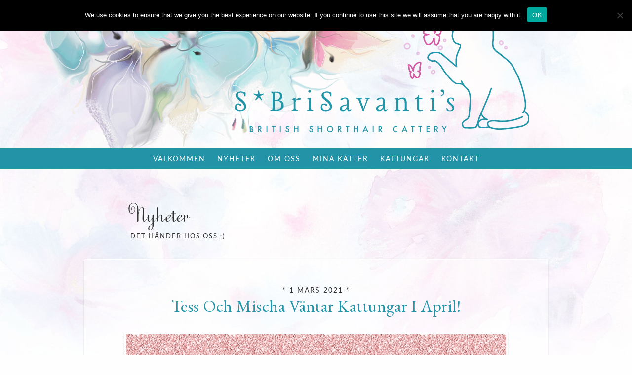

--- FILE ---
content_type: text/html; charset=UTF-8
request_url: https://brisavantis.se/tess-och-mischa-vantar-kattungar-i-april/
body_size: 8623
content:
<!DOCTYPE html>
<html lang="sv-SE" class="no-js">
<head>
	<meta charset="UTF-8">
	<meta name="viewport" content="width=device-width">
	<link rel="profile" href="//gmpg.org/xfn/11">
	<link rel="pingback" href="https://brisavantis.se/xmlrpc.php">
	<!--[if lt IE 9]>
	<script src="https://brisavantis.se/wp-content/themes/brisava2020/js/html5.js"></script>
	<![endif]-->
	<script>(function(html){html.className = html.className.replace(/\bno-js\b/,'js')})(document.documentElement);</script>
<meta name='robots' content='index, follow, max-image-preview:large, max-snippet:-1, max-video-preview:-1' />

	<!-- This site is optimized with the Yoast SEO plugin v24.7 - https://yoast.com/wordpress/plugins/seo/ -->
	<title>Tess och Mischa väntar kattungar i april! - BriSavantis - Colourpoint brittiskt korthår, maskad brittiskt korthår</title>
	<link rel="canonical" href="https://brisavantis.se/tess-och-mischa-vantar-kattungar-i-april/" />
	<meta property="og:locale" content="sv_SE" />
	<meta property="og:type" content="article" />
	<meta property="og:title" content="Tess och Mischa väntar kattungar i april! - BriSavantis - Colourpoint brittiskt korthår, maskad brittiskt korthår" />
	<meta property="og:url" content="https://brisavantis.se/tess-och-mischa-vantar-kattungar-i-april/" />
	<meta property="og:site_name" content="BriSavantis - Colourpoint brittiskt korthår, maskad brittiskt korthår" />
	<meta property="article:published_time" content="2021-03-01T22:14:58+00:00" />
	<meta property="article:modified_time" content="2021-03-01T22:28:53+00:00" />
	<meta property="og:image" content="https://brisavantis.se/wp-content/uploads/2021/03/IMG_0528.jpg" />
	<meta name="author" content="marta" />
	<meta name="twitter:card" content="summary_large_image" />
	<meta name="twitter:label1" content="Skriven av" />
	<meta name="twitter:data1" content="marta" />
	<script type="application/ld+json" class="yoast-schema-graph">{"@context":"https://schema.org","@graph":[{"@type":"Article","@id":"https://brisavantis.se/tess-och-mischa-vantar-kattungar-i-april/#article","isPartOf":{"@id":"https://brisavantis.se/tess-och-mischa-vantar-kattungar-i-april/"},"author":{"name":"marta","@id":"https://brisavantis.se/#/schema/person/39e1e9b0176ea25c4567ec6e4ee49005"},"headline":"Tess och Mischa väntar kattungar i april!","datePublished":"2021-03-01T22:14:58+00:00","dateModified":"2021-03-01T22:28:53+00:00","mainEntityOfPage":{"@id":"https://brisavantis.se/tess-och-mischa-vantar-kattungar-i-april/"},"wordCount":8,"publisher":{"@id":"https://brisavantis.se/#organization"},"image":{"@id":"https://brisavantis.se/tess-och-mischa-vantar-kattungar-i-april/#primaryimage"},"thumbnailUrl":"https://brisavantis.se/wp-content/uploads/2021/03/IMG_0528.jpg","articleSection":["Nyheter"],"inLanguage":"sv-SE"},{"@type":"WebPage","@id":"https://brisavantis.se/tess-och-mischa-vantar-kattungar-i-april/","url":"https://brisavantis.se/tess-och-mischa-vantar-kattungar-i-april/","name":"Tess och Mischa väntar kattungar i april! - BriSavantis - Colourpoint brittiskt korthår, maskad brittiskt korthår","isPartOf":{"@id":"https://brisavantis.se/#website"},"primaryImageOfPage":{"@id":"https://brisavantis.se/tess-och-mischa-vantar-kattungar-i-april/#primaryimage"},"image":{"@id":"https://brisavantis.se/tess-och-mischa-vantar-kattungar-i-april/#primaryimage"},"thumbnailUrl":"https://brisavantis.se/wp-content/uploads/2021/03/IMG_0528.jpg","datePublished":"2021-03-01T22:14:58+00:00","dateModified":"2021-03-01T22:28:53+00:00","breadcrumb":{"@id":"https://brisavantis.se/tess-och-mischa-vantar-kattungar-i-april/#breadcrumb"},"inLanguage":"sv-SE","potentialAction":[{"@type":"ReadAction","target":["https://brisavantis.se/tess-och-mischa-vantar-kattungar-i-april/"]}]},{"@type":"ImageObject","inLanguage":"sv-SE","@id":"https://brisavantis.se/tess-och-mischa-vantar-kattungar-i-april/#primaryimage","url":"https://brisavantis.se/wp-content/uploads/2021/03/IMG_0528.jpg","contentUrl":"https://brisavantis.se/wp-content/uploads/2021/03/IMG_0528.jpg","width":947,"height":1000},{"@type":"BreadcrumbList","@id":"https://brisavantis.se/tess-och-mischa-vantar-kattungar-i-april/#breadcrumb","itemListElement":[{"@type":"ListItem","position":1,"name":"Hem","item":"https://brisavantis.se/"},{"@type":"ListItem","position":2,"name":"Tess och Mischa väntar kattungar i april!"}]},{"@type":"WebSite","@id":"https://brisavantis.se/#website","url":"https://brisavantis.se/","name":"BriSavantis - Colourpoint brittiskt korthår, maskad brittiskt korthår","description":"British Shorthair colourpoint","publisher":{"@id":"https://brisavantis.se/#organization"},"potentialAction":[{"@type":"SearchAction","target":{"@type":"EntryPoint","urlTemplate":"https://brisavantis.se/?s={search_term_string}"},"query-input":{"@type":"PropertyValueSpecification","valueRequired":true,"valueName":"search_term_string"}}],"inLanguage":"sv-SE"},{"@type":"Organization","@id":"https://brisavantis.se/#organization","name":"BriSavantis - Coulorpoint brittiskt korthår, maskad brittiskt korthår","url":"https://brisavantis.se/","logo":{"@type":"ImageObject","inLanguage":"sv-SE","@id":"https://brisavantis.se/#/schema/logo/image/","url":"https://brisavantis.se/wp-content/uploads/2020/07/brisava2020-ico.png","contentUrl":"https://brisavantis.se/wp-content/uploads/2020/07/brisava2020-ico.png","width":512,"height":512,"caption":"BriSavantis - Coulorpoint brittiskt korthår, maskad brittiskt korthår"},"image":{"@id":"https://brisavantis.se/#/schema/logo/image/"}},{"@type":"Person","@id":"https://brisavantis.se/#/schema/person/39e1e9b0176ea25c4567ec6e4ee49005","name":"marta","image":{"@type":"ImageObject","inLanguage":"sv-SE","@id":"https://brisavantis.se/#/schema/person/image/","url":"https://secure.gravatar.com/avatar/6aeaf5048585242dab1286aa35022469?s=96&d=mm&r=g","contentUrl":"https://secure.gravatar.com/avatar/6aeaf5048585242dab1286aa35022469?s=96&d=mm&r=g","caption":"marta"}}]}</script>
	<!-- / Yoast SEO plugin. -->


<link rel='dns-prefetch' href='//fonts.googleapis.com' />
<link rel="alternate" type="application/rss+xml" title="BriSavantis - Colourpoint brittiskt korthår, maskad brittiskt korthår &raquo; Webbflöde" href="https://brisavantis.se/feed/" />
<script type="text/javascript">
/* <![CDATA[ */
window._wpemojiSettings = {"baseUrl":"https:\/\/s.w.org\/images\/core\/emoji\/15.0.3\/72x72\/","ext":".png","svgUrl":"https:\/\/s.w.org\/images\/core\/emoji\/15.0.3\/svg\/","svgExt":".svg","source":{"concatemoji":"https:\/\/brisavantis.se\/wp-includes\/js\/wp-emoji-release.min.js?ver=6.6.4"}};
/*! This file is auto-generated */
!function(i,n){var o,s,e;function c(e){try{var t={supportTests:e,timestamp:(new Date).valueOf()};sessionStorage.setItem(o,JSON.stringify(t))}catch(e){}}function p(e,t,n){e.clearRect(0,0,e.canvas.width,e.canvas.height),e.fillText(t,0,0);var t=new Uint32Array(e.getImageData(0,0,e.canvas.width,e.canvas.height).data),r=(e.clearRect(0,0,e.canvas.width,e.canvas.height),e.fillText(n,0,0),new Uint32Array(e.getImageData(0,0,e.canvas.width,e.canvas.height).data));return t.every(function(e,t){return e===r[t]})}function u(e,t,n){switch(t){case"flag":return n(e,"\ud83c\udff3\ufe0f\u200d\u26a7\ufe0f","\ud83c\udff3\ufe0f\u200b\u26a7\ufe0f")?!1:!n(e,"\ud83c\uddfa\ud83c\uddf3","\ud83c\uddfa\u200b\ud83c\uddf3")&&!n(e,"\ud83c\udff4\udb40\udc67\udb40\udc62\udb40\udc65\udb40\udc6e\udb40\udc67\udb40\udc7f","\ud83c\udff4\u200b\udb40\udc67\u200b\udb40\udc62\u200b\udb40\udc65\u200b\udb40\udc6e\u200b\udb40\udc67\u200b\udb40\udc7f");case"emoji":return!n(e,"\ud83d\udc26\u200d\u2b1b","\ud83d\udc26\u200b\u2b1b")}return!1}function f(e,t,n){var r="undefined"!=typeof WorkerGlobalScope&&self instanceof WorkerGlobalScope?new OffscreenCanvas(300,150):i.createElement("canvas"),a=r.getContext("2d",{willReadFrequently:!0}),o=(a.textBaseline="top",a.font="600 32px Arial",{});return e.forEach(function(e){o[e]=t(a,e,n)}),o}function t(e){var t=i.createElement("script");t.src=e,t.defer=!0,i.head.appendChild(t)}"undefined"!=typeof Promise&&(o="wpEmojiSettingsSupports",s=["flag","emoji"],n.supports={everything:!0,everythingExceptFlag:!0},e=new Promise(function(e){i.addEventListener("DOMContentLoaded",e,{once:!0})}),new Promise(function(t){var n=function(){try{var e=JSON.parse(sessionStorage.getItem(o));if("object"==typeof e&&"number"==typeof e.timestamp&&(new Date).valueOf()<e.timestamp+604800&&"object"==typeof e.supportTests)return e.supportTests}catch(e){}return null}();if(!n){if("undefined"!=typeof Worker&&"undefined"!=typeof OffscreenCanvas&&"undefined"!=typeof URL&&URL.createObjectURL&&"undefined"!=typeof Blob)try{var e="postMessage("+f.toString()+"("+[JSON.stringify(s),u.toString(),p.toString()].join(",")+"));",r=new Blob([e],{type:"text/javascript"}),a=new Worker(URL.createObjectURL(r),{name:"wpTestEmojiSupports"});return void(a.onmessage=function(e){c(n=e.data),a.terminate(),t(n)})}catch(e){}c(n=f(s,u,p))}t(n)}).then(function(e){for(var t in e)n.supports[t]=e[t],n.supports.everything=n.supports.everything&&n.supports[t],"flag"!==t&&(n.supports.everythingExceptFlag=n.supports.everythingExceptFlag&&n.supports[t]);n.supports.everythingExceptFlag=n.supports.everythingExceptFlag&&!n.supports.flag,n.DOMReady=!1,n.readyCallback=function(){n.DOMReady=!0}}).then(function(){return e}).then(function(){var e;n.supports.everything||(n.readyCallback(),(e=n.source||{}).concatemoji?t(e.concatemoji):e.wpemoji&&e.twemoji&&(t(e.twemoji),t(e.wpemoji)))}))}((window,document),window._wpemojiSettings);
/* ]]> */
</script>
<style id='wp-emoji-styles-inline-css' type='text/css'>

	img.wp-smiley, img.emoji {
		display: inline !important;
		border: none !important;
		box-shadow: none !important;
		height: 1em !important;
		width: 1em !important;
		margin: 0 0.07em !important;
		vertical-align: -0.1em !important;
		background: none !important;
		padding: 0 !important;
	}
</style>
<link rel='stylesheet' id='wp-block-library-css' href='https://brisavantis.se/wp-includes/css/dist/block-library/style.min.css?ver=6.6.4' type='text/css' media='all' />
<style id='classic-theme-styles-inline-css' type='text/css'>
/*! This file is auto-generated */
.wp-block-button__link{color:#fff;background-color:#32373c;border-radius:9999px;box-shadow:none;text-decoration:none;padding:calc(.667em + 2px) calc(1.333em + 2px);font-size:1.125em}.wp-block-file__button{background:#32373c;color:#fff;text-decoration:none}
</style>
<style id='global-styles-inline-css' type='text/css'>
:root{--wp--preset--aspect-ratio--square: 1;--wp--preset--aspect-ratio--4-3: 4/3;--wp--preset--aspect-ratio--3-4: 3/4;--wp--preset--aspect-ratio--3-2: 3/2;--wp--preset--aspect-ratio--2-3: 2/3;--wp--preset--aspect-ratio--16-9: 16/9;--wp--preset--aspect-ratio--9-16: 9/16;--wp--preset--color--black: #000000;--wp--preset--color--cyan-bluish-gray: #abb8c3;--wp--preset--color--white: #ffffff;--wp--preset--color--pale-pink: #f78da7;--wp--preset--color--vivid-red: #cf2e2e;--wp--preset--color--luminous-vivid-orange: #ff6900;--wp--preset--color--luminous-vivid-amber: #fcb900;--wp--preset--color--light-green-cyan: #7bdcb5;--wp--preset--color--vivid-green-cyan: #00d084;--wp--preset--color--pale-cyan-blue: #8ed1fc;--wp--preset--color--vivid-cyan-blue: #0693e3;--wp--preset--color--vivid-purple: #9b51e0;--wp--preset--gradient--vivid-cyan-blue-to-vivid-purple: linear-gradient(135deg,rgba(6,147,227,1) 0%,rgb(155,81,224) 100%);--wp--preset--gradient--light-green-cyan-to-vivid-green-cyan: linear-gradient(135deg,rgb(122,220,180) 0%,rgb(0,208,130) 100%);--wp--preset--gradient--luminous-vivid-amber-to-luminous-vivid-orange: linear-gradient(135deg,rgba(252,185,0,1) 0%,rgba(255,105,0,1) 100%);--wp--preset--gradient--luminous-vivid-orange-to-vivid-red: linear-gradient(135deg,rgba(255,105,0,1) 0%,rgb(207,46,46) 100%);--wp--preset--gradient--very-light-gray-to-cyan-bluish-gray: linear-gradient(135deg,rgb(238,238,238) 0%,rgb(169,184,195) 100%);--wp--preset--gradient--cool-to-warm-spectrum: linear-gradient(135deg,rgb(74,234,220) 0%,rgb(151,120,209) 20%,rgb(207,42,186) 40%,rgb(238,44,130) 60%,rgb(251,105,98) 80%,rgb(254,248,76) 100%);--wp--preset--gradient--blush-light-purple: linear-gradient(135deg,rgb(255,206,236) 0%,rgb(152,150,240) 100%);--wp--preset--gradient--blush-bordeaux: linear-gradient(135deg,rgb(254,205,165) 0%,rgb(254,45,45) 50%,rgb(107,0,62) 100%);--wp--preset--gradient--luminous-dusk: linear-gradient(135deg,rgb(255,203,112) 0%,rgb(199,81,192) 50%,rgb(65,88,208) 100%);--wp--preset--gradient--pale-ocean: linear-gradient(135deg,rgb(255,245,203) 0%,rgb(182,227,212) 50%,rgb(51,167,181) 100%);--wp--preset--gradient--electric-grass: linear-gradient(135deg,rgb(202,248,128) 0%,rgb(113,206,126) 100%);--wp--preset--gradient--midnight: linear-gradient(135deg,rgb(2,3,129) 0%,rgb(40,116,252) 100%);--wp--preset--font-size--small: 13px;--wp--preset--font-size--medium: 20px;--wp--preset--font-size--large: 36px;--wp--preset--font-size--x-large: 42px;--wp--preset--spacing--20: 0.44rem;--wp--preset--spacing--30: 0.67rem;--wp--preset--spacing--40: 1rem;--wp--preset--spacing--50: 1.5rem;--wp--preset--spacing--60: 2.25rem;--wp--preset--spacing--70: 3.38rem;--wp--preset--spacing--80: 5.06rem;--wp--preset--shadow--natural: 6px 6px 9px rgba(0, 0, 0, 0.2);--wp--preset--shadow--deep: 12px 12px 50px rgba(0, 0, 0, 0.4);--wp--preset--shadow--sharp: 6px 6px 0px rgba(0, 0, 0, 0.2);--wp--preset--shadow--outlined: 6px 6px 0px -3px rgba(255, 255, 255, 1), 6px 6px rgba(0, 0, 0, 1);--wp--preset--shadow--crisp: 6px 6px 0px rgba(0, 0, 0, 1);}:where(.is-layout-flex){gap: 0.5em;}:where(.is-layout-grid){gap: 0.5em;}body .is-layout-flex{display: flex;}.is-layout-flex{flex-wrap: wrap;align-items: center;}.is-layout-flex > :is(*, div){margin: 0;}body .is-layout-grid{display: grid;}.is-layout-grid > :is(*, div){margin: 0;}:where(.wp-block-columns.is-layout-flex){gap: 2em;}:where(.wp-block-columns.is-layout-grid){gap: 2em;}:where(.wp-block-post-template.is-layout-flex){gap: 1.25em;}:where(.wp-block-post-template.is-layout-grid){gap: 1.25em;}.has-black-color{color: var(--wp--preset--color--black) !important;}.has-cyan-bluish-gray-color{color: var(--wp--preset--color--cyan-bluish-gray) !important;}.has-white-color{color: var(--wp--preset--color--white) !important;}.has-pale-pink-color{color: var(--wp--preset--color--pale-pink) !important;}.has-vivid-red-color{color: var(--wp--preset--color--vivid-red) !important;}.has-luminous-vivid-orange-color{color: var(--wp--preset--color--luminous-vivid-orange) !important;}.has-luminous-vivid-amber-color{color: var(--wp--preset--color--luminous-vivid-amber) !important;}.has-light-green-cyan-color{color: var(--wp--preset--color--light-green-cyan) !important;}.has-vivid-green-cyan-color{color: var(--wp--preset--color--vivid-green-cyan) !important;}.has-pale-cyan-blue-color{color: var(--wp--preset--color--pale-cyan-blue) !important;}.has-vivid-cyan-blue-color{color: var(--wp--preset--color--vivid-cyan-blue) !important;}.has-vivid-purple-color{color: var(--wp--preset--color--vivid-purple) !important;}.has-black-background-color{background-color: var(--wp--preset--color--black) !important;}.has-cyan-bluish-gray-background-color{background-color: var(--wp--preset--color--cyan-bluish-gray) !important;}.has-white-background-color{background-color: var(--wp--preset--color--white) !important;}.has-pale-pink-background-color{background-color: var(--wp--preset--color--pale-pink) !important;}.has-vivid-red-background-color{background-color: var(--wp--preset--color--vivid-red) !important;}.has-luminous-vivid-orange-background-color{background-color: var(--wp--preset--color--luminous-vivid-orange) !important;}.has-luminous-vivid-amber-background-color{background-color: var(--wp--preset--color--luminous-vivid-amber) !important;}.has-light-green-cyan-background-color{background-color: var(--wp--preset--color--light-green-cyan) !important;}.has-vivid-green-cyan-background-color{background-color: var(--wp--preset--color--vivid-green-cyan) !important;}.has-pale-cyan-blue-background-color{background-color: var(--wp--preset--color--pale-cyan-blue) !important;}.has-vivid-cyan-blue-background-color{background-color: var(--wp--preset--color--vivid-cyan-blue) !important;}.has-vivid-purple-background-color{background-color: var(--wp--preset--color--vivid-purple) !important;}.has-black-border-color{border-color: var(--wp--preset--color--black) !important;}.has-cyan-bluish-gray-border-color{border-color: var(--wp--preset--color--cyan-bluish-gray) !important;}.has-white-border-color{border-color: var(--wp--preset--color--white) !important;}.has-pale-pink-border-color{border-color: var(--wp--preset--color--pale-pink) !important;}.has-vivid-red-border-color{border-color: var(--wp--preset--color--vivid-red) !important;}.has-luminous-vivid-orange-border-color{border-color: var(--wp--preset--color--luminous-vivid-orange) !important;}.has-luminous-vivid-amber-border-color{border-color: var(--wp--preset--color--luminous-vivid-amber) !important;}.has-light-green-cyan-border-color{border-color: var(--wp--preset--color--light-green-cyan) !important;}.has-vivid-green-cyan-border-color{border-color: var(--wp--preset--color--vivid-green-cyan) !important;}.has-pale-cyan-blue-border-color{border-color: var(--wp--preset--color--pale-cyan-blue) !important;}.has-vivid-cyan-blue-border-color{border-color: var(--wp--preset--color--vivid-cyan-blue) !important;}.has-vivid-purple-border-color{border-color: var(--wp--preset--color--vivid-purple) !important;}.has-vivid-cyan-blue-to-vivid-purple-gradient-background{background: var(--wp--preset--gradient--vivid-cyan-blue-to-vivid-purple) !important;}.has-light-green-cyan-to-vivid-green-cyan-gradient-background{background: var(--wp--preset--gradient--light-green-cyan-to-vivid-green-cyan) !important;}.has-luminous-vivid-amber-to-luminous-vivid-orange-gradient-background{background: var(--wp--preset--gradient--luminous-vivid-amber-to-luminous-vivid-orange) !important;}.has-luminous-vivid-orange-to-vivid-red-gradient-background{background: var(--wp--preset--gradient--luminous-vivid-orange-to-vivid-red) !important;}.has-very-light-gray-to-cyan-bluish-gray-gradient-background{background: var(--wp--preset--gradient--very-light-gray-to-cyan-bluish-gray) !important;}.has-cool-to-warm-spectrum-gradient-background{background: var(--wp--preset--gradient--cool-to-warm-spectrum) !important;}.has-blush-light-purple-gradient-background{background: var(--wp--preset--gradient--blush-light-purple) !important;}.has-blush-bordeaux-gradient-background{background: var(--wp--preset--gradient--blush-bordeaux) !important;}.has-luminous-dusk-gradient-background{background: var(--wp--preset--gradient--luminous-dusk) !important;}.has-pale-ocean-gradient-background{background: var(--wp--preset--gradient--pale-ocean) !important;}.has-electric-grass-gradient-background{background: var(--wp--preset--gradient--electric-grass) !important;}.has-midnight-gradient-background{background: var(--wp--preset--gradient--midnight) !important;}.has-small-font-size{font-size: var(--wp--preset--font-size--small) !important;}.has-medium-font-size{font-size: var(--wp--preset--font-size--medium) !important;}.has-large-font-size{font-size: var(--wp--preset--font-size--large) !important;}.has-x-large-font-size{font-size: var(--wp--preset--font-size--x-large) !important;}
:where(.wp-block-post-template.is-layout-flex){gap: 1.25em;}:where(.wp-block-post-template.is-layout-grid){gap: 1.25em;}
:where(.wp-block-columns.is-layout-flex){gap: 2em;}:where(.wp-block-columns.is-layout-grid){gap: 2em;}
:root :where(.wp-block-pullquote){font-size: 1.5em;line-height: 1.6;}
</style>
<link rel='stylesheet' id='cookie-notice-front-css' href='https://brisavantis.se/wp-content/plugins/cookie-notice/css/front.min.css?ver=2.5.7' type='text/css' media='all' />
<link rel='stylesheet' id='ds-fonts-css' href='//fonts.googleapis.com/css?family=EB+Garamond|Open+Sans:400italic,700italic,400,700&#038;subset=latin,latin-ext' type='text/css' media='all' />
<link rel='stylesheet' id='genericons-css' href='https://brisavantis.se/wp-content/themes/brisava2020/genericons/genericons.css?ver=3.2' type='text/css' media='all' />
<link rel='stylesheet' id='twentyfifteen-style-css' href='https://brisavantis.se/wp-content/themes/brisava2020/style.css?ver=6.6.4' type='text/css' media='all' />
<!--[if lt IE 9]>
<link rel='stylesheet' id='twentyfifteen-ie-css' href='https://brisavantis.se/wp-content/themes/brisava2020/css/ie.css?ver=20141010' type='text/css' media='all' />
<![endif]-->
<!--[if lt IE 8]>
<link rel='stylesheet' id='twentyfifteen-ie7-css' href='https://brisavantis.se/wp-content/themes/brisava2020/css/ie7.css?ver=20141010' type='text/css' media='all' />
<![endif]-->
<link rel='stylesheet' id='dashicons-css' href='https://brisavantis.se/wp-includes/css/dashicons.min.css?ver=6.6.4' type='text/css' media='all' />
<script type="text/javascript" src="https://brisavantis.se/wp-includes/js/jquery/jquery.min.js?ver=3.7.1" id="jquery-core-js"></script>
<script type="text/javascript" src="https://brisavantis.se/wp-includes/js/jquery/jquery-migrate.min.js?ver=3.4.1" id="jquery-migrate-js"></script>
<link rel="https://api.w.org/" href="https://brisavantis.se/wp-json/" /><link rel="alternate" title="JSON" type="application/json" href="https://brisavantis.se/wp-json/wp/v2/posts/7157" /><link rel="EditURI" type="application/rsd+xml" title="RSD" href="https://brisavantis.se/xmlrpc.php?rsd" />
<meta name="generator" content="WordPress 6.6.4" />
<link rel='shortlink' href='https://brisavantis.se/?p=7157' />
<link rel="alternate" title="oEmbed (JSON)" type="application/json+oembed" href="https://brisavantis.se/wp-json/oembed/1.0/embed?url=https%3A%2F%2Fbrisavantis.se%2Ftess-och-mischa-vantar-kattungar-i-april%2F" />
<link rel="alternate" title="oEmbed (XML)" type="text/xml+oembed" href="https://brisavantis.se/wp-json/oembed/1.0/embed?url=https%3A%2F%2Fbrisavantis.se%2Ftess-och-mischa-vantar-kattungar-i-april%2F&#038;format=xml" />
<meta name="generator" content="Piklist 1.0.11" />
<link rel="icon" href="https://brisavantis.se/wp-content/uploads/2020/07/cropped-brisava2020-ico2-32x32.png" sizes="32x32" />
<link rel="icon" href="https://brisavantis.se/wp-content/uploads/2020/07/cropped-brisava2020-ico2-192x192.png" sizes="192x192" />
<link rel="apple-touch-icon" href="https://brisavantis.se/wp-content/uploads/2020/07/cropped-brisava2020-ico2-180x180.png" />
<meta name="msapplication-TileImage" content="https://brisavantis.se/wp-content/uploads/2020/07/cropped-brisava2020-ico2-270x270.png" />

				<link rel="stylesheet" href="https://use.typekit.net/sno0szv.css">
<!-- brisavantis.se Global site tag (gtag.js) - Google Analytics -->
<script async src="https://www.googletagmanager.com/gtag/js?id=UA-174032400-1"></script>
<script>
  window.dataLayer = window.dataLayer || [];
  function gtag(){dataLayer.push(arguments);}
  gtag('js', new Date());

  gtag('config', 'UA-174032400-1');
</script>

</head>

<body data-rsssl=1 class="post-template-default single single-post postid-7157 single-format-standard cookies-not-set">

						<div id="fb-root"></div>
						<script>
  window.fbAsyncInit = function() {
    FB.init({
      xfbml      : true,
      version    : 'v3.3'
    });
  };
</script>
<script async defer src="https://connect.facebook.net/pl_PL/sdk.js"></script>

    <div id="bg">

<div id="page" class="hfeed site">
	<div id="bg-top"><img width="770" src="https://brisavantis.se/wp-content/themes/brisava2020/img/bg-top.png" alt="" /></div>

	<nav id="site-navigation" class="main-navigation-ds" role="navigation">
									<div class="top-menu"><ul id="menu-menu" class="menu"><li id="menu-item-2396" class="menu-item menu-item-type-post_type menu-item-object-page menu-item-home menu-item-2396 menu-item-brisavantis.se first-menu-item"><a href="https://brisavantis.se/">Välkommen</a></li>
<li id="menu-item-2407" class="menu-item menu-item-type-post_type menu-item-object-page menu-item-2407 menu-item-nyheter "><a href="https://brisavantis.se/nyheter/">Nyheter</a></li>
<li id="menu-item-2408" class="menu-item menu-item-type-post_type menu-item-object-page menu-item-2408 menu-item-om-oss "><a href="https://brisavantis.se/om-oss/">Om oss</a></li>
<li id="menu-item-7041" class="menu-item menu-item-type-post_type menu-item-object-page menu-item-has-children menu-item-7041 menu-item-females "><a href="https://brisavantis.se/mina-katter/females/">Mina katter</a>
<ul class="sub-menu">
	<li id="menu-item-2406" class="menu-item menu-item-type-post_type menu-item-object-page menu-item-2406 menu-item-females "><a href="https://brisavantis.se/mina-katter/females/">Våra Honor</a></li>
	<li id="menu-item-2405" class="menu-item menu-item-type-post_type menu-item-object-page menu-item-2405 menu-item-vara-hanar "><a href="https://brisavantis.se/mina-katter/kastrater/vara-hanar/">Våra Hanar</a></li>
	<li id="menu-item-2404" class="menu-item menu-item-type-post_type menu-item-object-page menu-item-2404 menu-item-kastrater "><a href="https://brisavantis.se/mina-katter/kastrater/">Kastrater</a></li>
</ul>
</li>
<li id="menu-item-7042" class="menu-item menu-item-type-post_type menu-item-object-page menu-item-has-children menu-item-7042 menu-item-om-kattungar "><a href="https://brisavantis.se/kattungar/om-kattungar/">Kattungar</a>
<ul class="sub-menu">
	<li id="menu-item-2399" class="menu-item menu-item-type-post_type menu-item-object-page menu-item-2399 menu-item-om-kattungar "><a href="https://brisavantis.se/kattungar/om-kattungar/">Om Kattungar</a></li>
	<li id="menu-item-2398" class="menu-item menu-item-type-post_type menu-item-object-page menu-item-2398 menu-item-aktuell-kull "><a href="https://brisavantis.se/kattungar/aktuell-kull/">Aktuell kull</a></li>
	<li id="menu-item-2400" class="menu-item menu-item-type-post_type menu-item-object-page menu-item-2400 menu-item-tidigare-kullar "><a href="https://brisavantis.se/kattungar/tidigare-kullar/">Tidigare Kullar</a></li>
	<li id="menu-item-2401" class="menu-item menu-item-type-post_type menu-item-object-page menu-item-2401 menu-item-planer "><a href="https://brisavantis.se/kattungar/planer/">Planer</a></li>
</ul>
</li>
<li id="menu-item-2409" class="menu-item menu-item-type-post_type menu-item-object-page menu-item-2409 menu-item-kontakt last-menu-item"><a href="https://brisavantis.se/kontakt/">Kontakt</a></li>
</ul></div>							</nav>
<div id="wraper">
	<div id="nag" class="nag">
				<header class="siteheader" role="banner">

<div class="site-branding">
						
<div id="logo">
        <a title="BriSavantis &#8211; Colourpoint brittiskt korthår, maskad brittiskt korthår" href="https://brisavantis.se">
             <img id="imglogo" alt="BriSavantis &#8211; Colourpoint brittiskt korthår, maskad brittiskt korthår"
                 src="https://brisavantis.se/wp-content/themes/brisava2020/img/logo-brisavantis-svg.svg"
                 onerror="this.onerror=null; this.src='
                     https://brisavantis.se/wp-content/themes/brisava2020/img/logo-brisavantis-svg.png'"/>
        </a>
</div>
				<button class="secondary-toggle"></button>
			</div><!-- .site-branding -->
			<div id="cytat2"><em>"You become responsible, forever, for what you have tamed"</em><div id="autor">
			- Antoine de Saint-Exupéry, The Little Prince</div></div>
                	<div id="secondary" class="secondary">

					<nav id="site-navigation" class="main-navigation" role="navigation">
				<div class="menu-menu-container"><ul id="menu-menu-1" class="nav-menu"><li class="menu-item menu-item-type-post_type menu-item-object-page menu-item-home menu-item-2396"><a href="https://brisavantis.se/">Välkommen</a></li>
<li class="menu-item menu-item-type-post_type menu-item-object-page menu-item-2407"><a href="https://brisavantis.se/nyheter/">Nyheter</a></li>
<li class="menu-item menu-item-type-post_type menu-item-object-page menu-item-2408"><a href="https://brisavantis.se/om-oss/">Om oss</a></li>
<li class="menu-item menu-item-type-post_type menu-item-object-page menu-item-has-children menu-item-7041"><a href="https://brisavantis.se/mina-katter/females/">Mina katter</a>
<ul class="sub-menu">
	<li class="menu-item menu-item-type-post_type menu-item-object-page menu-item-2406"><a href="https://brisavantis.se/mina-katter/females/">Våra Honor</a></li>
	<li class="menu-item menu-item-type-post_type menu-item-object-page menu-item-2405"><a href="https://brisavantis.se/mina-katter/kastrater/vara-hanar/">Våra Hanar</a></li>
	<li class="menu-item menu-item-type-post_type menu-item-object-page menu-item-2404"><a href="https://brisavantis.se/mina-katter/kastrater/">Kastrater</a></li>
</ul>
</li>
<li class="menu-item menu-item-type-post_type menu-item-object-page menu-item-has-children menu-item-7042"><a href="https://brisavantis.se/kattungar/om-kattungar/">Kattungar</a>
<ul class="sub-menu">
	<li class="menu-item menu-item-type-post_type menu-item-object-page menu-item-2399"><a href="https://brisavantis.se/kattungar/om-kattungar/">Om Kattungar</a></li>
	<li class="menu-item menu-item-type-post_type menu-item-object-page menu-item-2398"><a href="https://brisavantis.se/kattungar/aktuell-kull/">Aktuell kull</a></li>
	<li class="menu-item menu-item-type-post_type menu-item-object-page menu-item-2400"><a href="https://brisavantis.se/kattungar/tidigare-kullar/">Tidigare Kullar</a></li>
	<li class="menu-item menu-item-type-post_type menu-item-object-page menu-item-2401"><a href="https://brisavantis.se/kattungar/planer/">Planer</a></li>
</ul>
</li>
<li class="menu-item menu-item-type-post_type menu-item-object-page menu-item-2409"><a href="https://brisavantis.se/kontakt/">Kontakt</a></li>
</ul></div>			</nav><!-- .main-navigation -->
		
		
					<div id="widget-area" class="widget-area" role="complementary">
				<aside id="nav_menu-3" class="widget-1 widget-odd widget widget_nav_menu"><div class="menu-menu-container"><ul id="menu-menu-2" class="menu"><li class="menu-item menu-item-type-post_type menu-item-object-page menu-item-home menu-item-2396"><a href="https://brisavantis.se/">Välkommen</a></li>
<li class="menu-item menu-item-type-post_type menu-item-object-page menu-item-2407"><a href="https://brisavantis.se/nyheter/">Nyheter</a></li>
<li class="menu-item menu-item-type-post_type menu-item-object-page menu-item-2408"><a href="https://brisavantis.se/om-oss/">Om oss</a></li>
<li class="menu-item menu-item-type-post_type menu-item-object-page menu-item-has-children menu-item-7041"><a href="https://brisavantis.se/mina-katter/females/">Mina katter</a>
<ul class="sub-menu">
	<li class="menu-item menu-item-type-post_type menu-item-object-page menu-item-2406"><a href="https://brisavantis.se/mina-katter/females/">Våra Honor</a></li>
	<li class="menu-item menu-item-type-post_type menu-item-object-page menu-item-2405"><a href="https://brisavantis.se/mina-katter/kastrater/vara-hanar/">Våra Hanar</a></li>
	<li class="menu-item menu-item-type-post_type menu-item-object-page menu-item-2404"><a href="https://brisavantis.se/mina-katter/kastrater/">Kastrater</a></li>
</ul>
</li>
<li class="menu-item menu-item-type-post_type menu-item-object-page menu-item-has-children menu-item-7042"><a href="https://brisavantis.se/kattungar/om-kattungar/">Kattungar</a>
<ul class="sub-menu">
	<li class="menu-item menu-item-type-post_type menu-item-object-page menu-item-2399"><a href="https://brisavantis.se/kattungar/om-kattungar/">Om Kattungar</a></li>
	<li class="menu-item menu-item-type-post_type menu-item-object-page menu-item-2398"><a href="https://brisavantis.se/kattungar/aktuell-kull/">Aktuell kull</a></li>
	<li class="menu-item menu-item-type-post_type menu-item-object-page menu-item-2400"><a href="https://brisavantis.se/kattungar/tidigare-kullar/">Tidigare Kullar</a></li>
	<li class="menu-item menu-item-type-post_type menu-item-object-page menu-item-2401"><a href="https://brisavantis.se/kattungar/planer/">Planer</a></li>
</ul>
</li>
<li class="menu-item menu-item-type-post_type menu-item-object-page menu-item-2409"><a href="https://brisavantis.se/kontakt/">Kontakt</a></li>
</ul></div></aside>			</div><!-- .widget-area -->
		
	</div><!-- .secondary -->



                </header><!-- .site-header -->


    </div><!-- .sidebar -->
</div>
	<div id="content" class="site-content">

<div id="primary" class="content-area">
    <main id="main" class="site-main" role="main">   
       
                                    <article id="post-7157" class="post-7157 post type-post status-publish format-standard hentry category-nyheter odd">
    <header class=" box-top entry-header">
            <h1>Nyheter</h1>
                            <h4>Det händer hos oss :)</h4>
                </header>
</article>

<article id="post-7157" class="dspage post-7157 post type-post status-publish format-standard hentry category-nyheter even">
    <div class="box">
    <section id="post-7157" >
    <header class="entry-header">
        <div class="clearfix cat-meta-infos">
    <h4>
  <span class="cattitle">* 1 mars 2021 *</span>
    </h4></div>
       <h1 class="maincat">
            <a title="Tess och Mischa väntar kattungar i april!" href="https://brisavantis.se/tess-och-mischa-vantar-kattungar-i-april/" rel="bookmark">
                Tess och Mischa väntar kattungar i april!                            </a>
        </h1>


     
    </header>

    <div class="clearfix">
        <div class="entry-summary">
		<p><img fetchpriority="high" decoding="async" class="alignnone size-full wp-image-7158" src="https://brisavantis.se/wp-content/uploads/2021/03/IMG_0528.jpg" alt="" width="947" height="1000" srcset="https://brisavantis.se/wp-content/uploads/2021/03/IMG_0528.jpg 947w, https://brisavantis.se/wp-content/uploads/2021/03/IMG_0528-284x300.jpg 284w, https://brisavantis.se/wp-content/uploads/2021/03/IMG_0528-768x811.jpg 768w, https://brisavantis.se/wp-content/uploads/2021/03/IMG_0528-436x460.jpg 436w, https://brisavantis.se/wp-content/uploads/2021/03/IMG_0528-184x194.jpg 184w" sizes="(max-width: 947px) 100vw, 947px" /></p>
	         </div>




    </div>

</section>
</div>
</article><!-- #post -->
                  
	<nav class="navigation post-navigation" aria-label="Inlägg">
		<h2 class="screen-reader-text">Inläggsnavigering</h2>
		<div class="nav-links"><div class="nav-previous"><a href="https://brisavantis.se/februari-2021/" rel="prev"><span class="meta-nav" aria-hidden="true">&larr; Tidigare</span> <span class="screen-reader-text">Tidigare:</span> <span class="post-title">Februari 2021</span></a></div><div class="nav-next"><a href="https://brisavantis.se/herkres-roy-de-brisavantis/" rel="next"><span class="meta-nav" aria-hidden="true">Nästa &rarr;</span> <span class="screen-reader-text">Nästa:</span> <span class="post-title">Herkres Roy de Brisavantis</span></a></div></div>
	</nav>

    </main><!-- .site-main -->
</div><!-- .content-area -->
<div id="back-to-top"><a title="Back to Top" href="#">Back to Top</a></div>

	</div><!-- .site-content -->



<div class="logo-footer">
<div id="logo-footer">
		<img width="850" src="https://brisavantis.se/wp-content/themes/brisava2020/img/f.png"/>
	</div></div>

</div><!-- .site -->

</div><!-- #bg -->

<footer id="colophon" class="site-footer" role="contentinfo">

		<div class="site-info">
						<a href="//www.diamond-studio.pl/">Created by Diamond Studio</a>
						<span class="bull">&bull;</span> <a href="//www.onecatcms.com/">ONECAT CMS inside</a>

		</div><!-- .site-info -->
	</footer><!-- .site-footer -->

<script type="text/javascript" id="cookie-notice-front-js-before">
/* <![CDATA[ */
var cnArgs = {"ajaxUrl":"https:\/\/brisavantis.se\/wp-admin\/admin-ajax.php","nonce":"5f36bc129c","hideEffect":"slide","position":"top","onScroll":false,"onScrollOffset":100,"onClick":false,"cookieName":"cookie_notice_accepted","cookieTime":2592000,"cookieTimeRejected":2592000,"globalCookie":false,"redirection":false,"cache":false,"revokeCookies":false,"revokeCookiesOpt":"automatic"};
/* ]]> */
</script>
<script type="text/javascript" src="https://brisavantis.se/wp-content/plugins/cookie-notice/js/front.min.js?ver=2.5.7" id="cookie-notice-front-js"></script>
<script type="text/javascript" src="https://brisavantis.se/wp-content/themes/brisava2020/js/skip-link-focus-fix.js?ver=20141010" id="twentyfifteen-skip-link-focus-fix-js"></script>
<script type="text/javascript" id="twentyfifteen-script-js-extra">
/* <![CDATA[ */
var screenReaderText = {"expand":"<span class=\"screen-reader-text\">expand child menu<\/span>","collapse":"<span class=\"screen-reader-text\">collapse child menu<\/span>"};
/* ]]> */
</script>
<script type="text/javascript" src="https://brisavantis.se/wp-content/themes/brisava2020/js/functions.js?ver=20150330" id="twentyfifteen-script-js"></script>

		<!-- Cookie Notice plugin v2.5.7 by Hu-manity.co https://hu-manity.co/ -->
		<div id="cookie-notice" role="dialog" class="cookie-notice-hidden cookie-revoke-hidden cn-position-top" aria-label="Cookie Notice" style="background-color: rgba(0,0,0,1);"><div class="cookie-notice-container" style="color: #fff"><span id="cn-notice-text" class="cn-text-container">We use cookies to ensure that we give you the best experience on our website. If you continue to use this site we will assume that you are happy with it.</span><span id="cn-notice-buttons" class="cn-buttons-container"><button id="cn-accept-cookie" data-cookie-set="accept" class="cn-set-cookie cn-button" aria-label="OK" style="background-color: #00a99d">OK</button></span><span id="cn-close-notice" data-cookie-set="accept" class="cn-close-icon" title="Nie wyrażam zgody"></span></div>
			
		</div>
		<!-- / Cookie Notice plugin -->
<!-- This website is powered by Piklist. Learn more at https://piklist.com/ -->

</body>
</html>


--- FILE ---
content_type: text/css;charset=utf-8
request_url: https://use.typekit.net/sno0szv.css
body_size: 552
content:
/*
 * The Typekit service used to deliver this font or fonts for use on websites
 * is provided by Adobe and is subject to these Terms of Use
 * http://www.adobe.com/products/eulas/tou_typekit. For font license
 * information, see the list below.
 *
 * lato:
 *   - http://typekit.com/eulas/00000000000000000001522d
 *   - http://typekit.com/eulas/00000000000000000001522c
 * sweet-upright-script:
 *   - http://typekit.com/eulas/00000000000000003b9b43cc
 *
 * © 2009-2026 Adobe Systems Incorporated. All Rights Reserved.
 */
/*{"last_published":"2020-07-06 09:38:21 UTC"}*/

@import url("https://p.typekit.net/p.css?s=1&k=sno0szv&ht=tk&f=15701.15708.44824&a=940145&app=typekit&e=css");

@font-face {
font-family:"lato";
src:url("https://use.typekit.net/af/bdde80/00000000000000000001522d/27/l?primer=6cfd07f40f64e13f23227e493ec3d9123083907528135a8629c71b56b4a50cbb&fvd=i4&v=3") format("woff2"),url("https://use.typekit.net/af/bdde80/00000000000000000001522d/27/d?primer=6cfd07f40f64e13f23227e493ec3d9123083907528135a8629c71b56b4a50cbb&fvd=i4&v=3") format("woff"),url("https://use.typekit.net/af/bdde80/00000000000000000001522d/27/a?primer=6cfd07f40f64e13f23227e493ec3d9123083907528135a8629c71b56b4a50cbb&fvd=i4&v=3") format("opentype");
font-display:auto;font-style:italic;font-weight:400;font-stretch:normal;
}

@font-face {
font-family:"lato";
src:url("https://use.typekit.net/af/180254/00000000000000000001522c/27/l?primer=6cfd07f40f64e13f23227e493ec3d9123083907528135a8629c71b56b4a50cbb&fvd=n4&v=3") format("woff2"),url("https://use.typekit.net/af/180254/00000000000000000001522c/27/d?primer=6cfd07f40f64e13f23227e493ec3d9123083907528135a8629c71b56b4a50cbb&fvd=n4&v=3") format("woff"),url("https://use.typekit.net/af/180254/00000000000000000001522c/27/a?primer=6cfd07f40f64e13f23227e493ec3d9123083907528135a8629c71b56b4a50cbb&fvd=n4&v=3") format("opentype");
font-display:auto;font-style:normal;font-weight:400;font-stretch:normal;
}

@font-face {
font-family:"sweet-upright-script";
src:url("https://use.typekit.net/af/1ce6f9/00000000000000003b9b43cc/27/l?primer=8c6cdece1802ac03951c30593622b1b6185a07621a4f8858e37fe29080c384e2&fvd=n5&v=3") format("woff2"),url("https://use.typekit.net/af/1ce6f9/00000000000000003b9b43cc/27/d?primer=8c6cdece1802ac03951c30593622b1b6185a07621a4f8858e37fe29080c384e2&fvd=n5&v=3") format("woff"),url("https://use.typekit.net/af/1ce6f9/00000000000000003b9b43cc/27/a?primer=8c6cdece1802ac03951c30593622b1b6185a07621a4f8858e37fe29080c384e2&fvd=n5&v=3") format("opentype");
font-display:auto;font-style:normal;font-weight:500;font-stretch:normal;
}

.tk-lato { font-family: "lato",sans-serif; }
.tk-sweet-upright-script { font-family: "sweet-upright-script",sans-serif; }


--- FILE ---
content_type: image/svg+xml
request_url: https://brisavantis.se/wp-content/themes/brisava2020/img/logo-brisavantis-svg.svg
body_size: 26551
content:
<svg xmlns="http://www.w3.org/2000/svg" viewBox="0 0 1254.79 525.9"><defs><style>.cls-1{fill:#2295a8;}.cls-2{fill:#d15aa3;}.cls-3{fill:#d674bf;opacity:0.4;}</style></defs><g id="Layer_2" data-name="Layer 2"><g id="brisava-color-krzywe"><path class="cls-1" d="M1247,446.56c-6.81-6.89-10.68-11.79-10.72-11.83a2.83,2.83,0,0,0-.78-.69,79.06,79.06,0,0,0,3.54-10.58c7.62-29.32-16.85-111.57-36.85-149.71-1.68-3.2-3.22-6.17-4.66-8.94-13.78-26.57-18.43-35.51-45-56.92-3.33-2.68-6.74-5.55-10-8.33-8.47-7.13-17.22-14.5-25.7-19.61-2.24-1.35-12.53-11.36-14-17.95-2.86-13.28-1.61-19.91-.78-24.3a32.5,32.5,0,0,0,.59-3.92c1.32-20,.92-46.35-2.44-56-1.06-3.06-1.92-5.81-2.68-8.24-3.69-11.75-5.72-18.25-19.72-26.07a71.76,71.76,0,0,0-9.12-21.57c-5.48-9.09-9.71-13-14.17-13.06h0c-3,0-5.64,3.44-12.8,14-.8,1.17-1.6,2.34-2.37,3.45a2.86,2.86,0,0,1-3,1.21l-3.18-.69c-3.7-.81-8.77-1.91-10.59-2.2a1.42,1.42,0,0,1-1-.7,31.52,31.52,0,0,0-3-4l-.16-.19c-1.22-1.42-4.94-5.42-8.53-9.29-2.89-3.11-5.62-6-6.38-6.94S999.89-.25,996.17,0a7,7,0,0,0-5.48,3.46c-2.2,3.36-1.1,13.55.27,21.78-3,.86-5.77,1.61-8.21,2.27-16.61,4.51-22.83,6.2-31.53,22.15-4.36,8-6.68,16.62-7.29,27.15-.14,2.35-3.11,4-7.62,6.2-5.13,2.52-11.52,5.66-11.09,12.59a28.09,28.09,0,0,1-1.11,7.47c-.94,4-2,8.57-1.41,13.6,1.37,11.47,7.12,24.83,11.34,29.12,3.15,3.19,8.35,4.89,13.38,6.53,4.56,1.5,10.24,3.36,10.38,5.6.15,2.46-2.8,9-5.66,15.31-4.15,9.19-9.32,20.63-11.45,32a112.82,112.82,0,0,0-.79,33.38l-52.38-44c-5.15-5.14-14-10.57-22.38-11.2-20.63-1.53-33.63,1.63-39.73,9.67-5.69,7.49-7.66,13-6.4,17.76,1.69,6.47,9.08,10.13,17.84,13.92,1.87.81,4.63.67,9,.37,2.16-.15,5.77-.39,6.75-.06,13,7.37,19.87,16.11,28,29.65,16.4,27.37,42.31,55.24,56.21,64.09,5.08,3.24,10.62,3.19,16,3.15,7.3,0,14.21-.1,21.35,7.27a108.5,108.5,0,0,0,10.2,11c8.37,8.87,15.16,18.29,14.9,46.14-.23,26-3.3,54.46-5.11,69.1a19.09,19.09,0,0,1-10,14.43c-12.47,6.66-18.58,13.38-18.17,20,.51,8.14,2.67,13.91,6.44,17.16a12.46,12.46,0,0,0,9.41,2.9c2.05.13,9.61.54,18.05.54,10.08,0,21.43-.59,26.2-3,3-1.49,5.39-5,7.56-10a25,25,0,0,0,3.86,6.72c1.65,2.11,5.52,4.79,19.74,4.79,1.37,0,2.83,0,4.39-.08,9.25-.31,17.69-1.43,18-1.47a3.06,3.06,0,0,0,2-1.11l.13-.18a14.64,14.64,0,0,0,4.48,2.68c4.58,1.57,20.84,6.69,37.58,6.73h.43c20.18,0,45.82-3.24,59.37-5.17,19.42-2.79,37-6.18,42.73-8.27,15.63-5.68,24.79-14,27.2-24.7C1256.48,464.34,1254.27,454,1247,446.56Zm-198.3,6.78a44.06,44.06,0,0,0,11.72,14.09,29.46,29.46,0,0,0-18.13,6.58c-.59.49-1.16,1-1.7,1.49l0-.12c1.38-5.23,2.69-10.16,3.69-12.15C1044.87,462.05,1046.44,458.48,1048.66,453.34Zm199,22.76c-1.94,8.59-9.81,15.44-23.4,20.38-10.16,3.69-66.4,13.08-100.06,13.08h-.4c-15.83,0-31.3-4.91-35.66-6.41a11.92,11.92,0,0,1-4.43-3.49l-.13-.15c-2.63-3.1-4.82-7.56-4-11.23.8-3.44,6-11,37.41-7.08,58.56,7.34,106.67-17.06,108.69-18.1a3,3,0,0,0-2.75-5.33c-.48.24-48.47,24.58-105.2,17.48-33.17-4.16-42.23,4.06-44,11.68-1.15,5,.79,10.44,3.84,14.72-17.15,2.17-33.21,1.67-35.43-1.15-6-7.62-4.71-14.77,3.88-21.86a23.74,23.74,0,0,1,17.57-5.08l11.59,1.22a3,3,0,0,0,.92-5.92c-.17,0-16.69-3.68-24.3-22.93,12.3-28.75,34.89-82.65,36.14-85.63a3.18,3.18,0,0,0,.18-.6c1.55-8.19,4.36-16.28,6-17.36a3,3,0,0,0-2.28-5.55c-5.14,2-8.19,14.2-9.58,21.48-2.45,5.84-40.09,95.6-43.43,102.28-1.27,2.54-2.53,7.28-4.12,13.29-2.42,9.1-6.91,26-11.43,28.29-5.62,2.81-28.38,2.6-41.4,1.8a2.14,2.14,0,0,0-.44,0,6.7,6.7,0,0,1-5.21-1.46c-2.46-2.12-4-6.61-4.37-13-.24-3.81,5.37-9.16,15-14.31a25.06,25.06,0,0,0,13.07-19c1.83-14.77,4.92-43.48,5.16-69.79.2-21.78-3.83-33.38-9.46-41.71a2.46,2.46,0,0,0-.38-.69c-.75-1-1.48-2-2.12-2.87a24.06,24.06,0,0,0-2.42-3.07c-.79-.7-1.54-1.4-2.28-2.09s-1.52-1.59-2.29-2.39c-2-2.06-4-4.18-6-6.51-.49-.59-1-1.13-1.48-1.66C970.3,314.87,968,307.27,968,307.17a3,3,0,1,0-5.78,1.6,44.26,44.26,0,0,0,3.78,8.54c-4.73-1.41-9.28-1.38-13.33-1.35-4.89.05-9.12.07-12.71-2.21-13.05-8.31-38.55-35.86-54.28-62.12-8.66-14.43-16-23.78-30.24-31.82-2-1.15-5.14-1-10.05-.66-2.13.14-5.35.36-6.17.1-8.23-3.56-13.51-6.46-14.42-9.93-.73-2.77,1-6.89,5.38-12.62,3.23-4.26,11.85-9,34.5-7.3,6.52.48,14.33,5.16,18.67,9.53a1.71,1.71,0,0,0,.2.18l58.65,49.27a3,3,0,0,0,4.86-2.95c0-.19-4.21-19.23-.48-39.1,2-10.64,7-21.71,11-30.61,3.72-8.25,6.42-14.21,6.18-18.15-.39-6.31-7.57-8.66-14.51-10.93-4.35-1.42-8.84-2.89-11-5-3-3.07-8.41-15.18-9.65-25.62-.47-4,.42-7.82,1.29-11.53a32,32,0,0,0,1.26-9.21C931,92.5,934,90.83,939,88.41s10.61-5.21,11-11.23c.56-9.61,2.65-17.44,6.57-24.62,7.48-13.71,11.79-14.89,27.83-19.24,2.63-.71,5.62-1.52,8.93-2.48A5.26,5.26,0,0,0,997,24.9c-1.77-10.34-1.79-16.82-1.24-18.19.19-.28.51-.69.82-.71a3.64,3.64,0,0,1,2.3,1.41c.83,1,3.47,3.8,6.53,7.09,3.38,3.65,7.22,7.78,8.36,9.11l.17.2a26.2,26.2,0,0,1,2.45,3.21,7.43,7.43,0,0,0,5.2,3.5c1.63.26,6.8,1.39,10.22,2.13,1.36.3,2.52.56,3.23.7a8.87,8.87,0,0,0,9.13-3.66l2.39-3.49c2.66-3.92,6.6-9.7,8.33-11.24,1.25.39,3.91,2.28,8.59,10.05A66.12,66.12,0,0,1,1071.91,45a5.58,5.58,0,0,0,2.75,3.7c12,6.69,13.51,11.38,17.06,22.7.77,2.48,1.65,5.28,2.75,8.42,2.94,8.45,3.39,34.41,2.11,53.61a29.41,29.41,0,0,1-.49,3.2c-.92,4.87-2.31,12.22.81,26.68,1.94,9,14.08,20.24,16.72,21.83,8.08,4.87,16.65,12.08,24.94,19.06,3.33,2.8,6.77,5.7,10.15,8.41,25.61,20.62,29.75,28.59,43.46,55,1.44,2.78,3,5.76,4.66,9,21.19,40.4,43,119.69,36.36,145.41a64.65,64.65,0,0,1-8.14,19.12,3,3,0,1,0,5,3.27c.93-1.42,1.8-2.91,2.63-4.46,1.67,2,5.06,5.92,10,10.9C1248.47,456.63,1250.15,465.14,1247.67,476.1Z"/><path class="cls-2" d="M831.51,153.66A29.85,29.85,0,0,0,845.83,139c.38,4.39,1.18,8.7,2.78,11.25,2.64,4.19,6.31,6.88,9.82,7.2l.66,0a5.07,5.07,0,0,0,3.85-1.55l.18-.18a36.09,36.09,0,0,0,8.31-12.91c1.84-5.22,2.46-11.25,2.82-14.86.09-.86.19-1.81.26-2.28a10.83,10.83,0,0,0,.19-8.22,13.75,13.75,0,0,0-3.62-5.42,7.09,7.09,0,0,0,2.38-.91c2.2-1.46,6-9.74,7.2-15.81A177.2,177.2,0,0,0,883,77.08c.36-3.82.8-8.56,1.25-9.58,1.36-3,.79-5,.08-6.28-1.58-2.73-4.91-3.11-5.28-3.15a2.88,2.88,0,0,0-1.17.13,34.52,34.52,0,0,0-18.47,15.7,119.87,119.87,0,0,0-8.36,21.16c-1.17-10.39-4.62-27.39-14.78-35.69-1.73-1.66-20.12-18.77-38.22-13.13a5,5,0,0,0-2.94,2.53c-2.26,4.36,0,13.84,4.19,26.72.31,1,.64,2,.69,2.21.35,1.7,1.41,17,.78,20.42a8.84,8.84,0,0,0,1.82,7.47,13.54,13.54,0,0,0,6,3.84,15,15,0,0,0-5.43,4.14,9,9,0,0,0-1.74,7.35,75.85,75.85,0,0,0,4,17,60.61,60.61,0,0,0,7.09,12.56c.34.48.73,1,.82,1.19C816.11,156.6,827.6,155.46,831.51,153.66Zm-13-5.11c-.22-.37-.55-.83-1-1.52a55,55,0,0,1-6.41-11.27,70.47,70.47,0,0,1-3.69-15.6c0-.1,0-.2,0-.3a3,3,0,0,1,.59-2.63c2.69-3.52,12-5.34,17.3-5.66a3,3,0,0,0-.17-6c-12.79,0-16.66-2.41-17.82-3.81a2.81,2.81,0,0,1-.54-2.55c.81-4.37-.34-20.54-.8-22.74-.1-.45-.32-1.15-.86-2.82-5.17-16.07-5-20.6-4.68-21.83,15-4.24,31.68,11.78,31.85,11.94a1.9,1.9,0,0,0,.21.19c12.81,10.34,13.26,39.57,13.27,39.86a3,3,0,0,0,5.83,1,2.44,2.44,0,0,1,.58-.05,3,3,0,0,0,3.16-2.27c0-.15,3.81-15.25,9.46-25.68A29,29,0,0,1,879,64.18l.09,0a3,3,0,0,1-.26.76c-.84,1.83-1.18,5.21-1.77,11.53a172.33,172.33,0,0,1-2.26,17.59,39.64,39.64,0,0,1-4.8,12c-1.55.45-6.66.45-11.4,0a3,3,0,0,0-1,5.9c5.79,1.35,9.64,3.66,11.14,6.68a5.62,5.62,0,0,1,.5,4.06c-.58.86-.68,1.88-1,4.55-.34,3.34-.91,8.94-2.51,13.47a29.76,29.76,0,0,1-6.86,10.63c-.9-.1-3.15-1.12-5.22-4.41-2.25-3.58-2.4-15.54-2-22.24a2.91,2.91,0,0,0-.09-.93,3.65,3.65,0,0,0-3.47-2.94h0c-3.09,0-4.39,3.31-6.11,10.66a24.15,24.15,0,0,1-13,16.64C826,149.57,819.86,149.43,818.49,148.55Z"/><path class="cls-2" d="M791.08,226.06c-11.91-3.22-23.29,8-24.57,9.35-5,4.46-7.21,12.2-8.17,18.54a63.83,63.83,0,0,0-4.14-8.7,22.79,22.79,0,0,0-12.55-9.86,3.12,3.12,0,0,0-1.18-.08A5.58,5.58,0,0,0,736.4,238a5.14,5.14,0,0,0,.17,4.89,47.64,47.64,0,0,1,.92,5.63,109.79,109.79,0,0,0,1.92,11.42c.91,3.75,3.48,9.18,5.34,10.35a11.79,11.79,0,0,0-1.1,3.07c-.13.61-.65,3.46.32,5.43,0,.29.12.79.18,1.21a42.55,42.55,0,0,0,2.17,9.45,23.52,23.52,0,0,0,5.76,8.24l.09.09a4.23,4.23,0,0,0,3.07,1.21,4.36,4.36,0,0,0,.72-.05c2.53-.32,5.07-2.29,6.78-5.26a12.63,12.63,0,0,0,1.29-4.18,19.68,19.68,0,0,0,8,6.4c2.78,1.14,10.66,1.79,12.68-2.18l.44-.7a39,39,0,0,0,4.24-8.23,48.35,48.35,0,0,0,2.17-10.92c.43-3-1.25-5.37-3.47-7.16a7,7,0,0,0,2.28-1.89,6.41,6.41,0,0,0,1-5.51c-.41-1.87-.18-11,0-12.27.05-.22.19-.69.37-1.33,2.86-10.19,3.36-15,1.87-17.6A4.25,4.25,0,0,0,791.08,226.06Zm-5.07,18c-.32,1.14-.43,1.55-.49,1.89-.24,1.42-.59,11.65,0,14.6a4.43,4.43,0,0,1,.09.58c-.09.09-1.13,1.13-6.5,1.36a3,3,0,0,0-.79,5.85c3.95,1.26,7.45,3.7,7.29,4.66,0,.11,0,.21,0,.31a42.46,42.46,0,0,1-1.86,9.51,34,34,0,0,1-3.61,6.93c-.18.28-.33.5-.45.7a10.78,10.78,0,0,1-5.34-.13,13.87,13.87,0,0,1-7.84-9.31c-1.19-4.34-2.25-7.38-5.18-7.32a3.38,3.38,0,0,0-3.18,2.8,2.71,2.71,0,0,0,0,.94c.52,5,.42,11.53-.56,13.22a5.66,5.66,0,0,1-1.88,2.11,16.86,16.86,0,0,1-3.76-5.55,37.22,37.22,0,0,1-1.81-8.07,9.3,9.3,0,0,0-.67-3c-.09-.77,0-3.73,2.49-4.95a3,3,0,0,0-1.47-5.68,7.31,7.31,0,0,1-2.25-.27,23.56,23.56,0,0,1-3-6.8,103.11,103.11,0,0,1-1.8-10.78c-.33-2.46-.56-4.19-.83-5.45a16.49,16.49,0,0,1,6.43,6c3.68,6.23,6.35,15.41,6.38,15.5a2.8,2.8,0,0,0,2.83,2.2,3,3,0,0,0,5.38-1.91c-.13-5,.85-19,6.93-24.26l.21-.19c.09-.1,9.12-9.45,17.73-8C788.58,233,788.2,236.27,786,244.08Z"/><path class="cls-3" d="M744.63,168.45c4.86-5.42,5.2-12.54.87-17.72a14.34,14.34,0,0,0-10-5.06,16,16,0,0,0-11.68,3.91,13.49,13.49,0,0,0,8.77,23.91,18.21,18.21,0,0,0,6.35-1.22A14.07,14.07,0,0,0,744.63,168.45Zm-18.7-4.61a7.6,7.6,0,0,1,1.85-9.76,9.93,9.93,0,0,1,6.52-2.46c.25,0,.49,0,.73,0a8.41,8.41,0,0,1,5.87,2.93c2.45,2.93,2.17,6.62-.74,9.87a8.23,8.23,0,0,1-3.31,2.2C731.27,168.71,727.55,166.55,725.93,163.84Z"/><path class="cls-3" d="M878.57,156.17h0a10.89,10.89,0,0,0-8.3,1.43,11.21,11.21,0,0,0-5,7,9.56,9.56,0,0,0,5.54,11.17,10.19,10.19,0,0,0,4.12.86,11.16,11.16,0,0,0,9.25-5.19,10,10,0,0,0,1.76-4.65A9.43,9.43,0,0,0,878.57,156.17Zm1.4,10a4.07,4.07,0,0,1-.72,1.84c-1.92,2.77-4.37,3-6,2.25a3.62,3.62,0,0,1-2.12-4.34,5.23,5.23,0,0,1,2.35-3.22,5.07,5.07,0,0,1,2.69-.79,4.81,4.81,0,0,1,1.07.12A3.55,3.55,0,0,1,880,166.15Z"/><path class="cls-3" d="M847.73,259.23h0a10.84,10.84,0,0,0-12.93,7.68,9.08,9.08,0,0,0,4.81,10.88,9.6,9.6,0,0,0,4.17.95,10.74,10.74,0,0,0,8.7-4.74,9.8,9.8,0,0,0,1.84-4.39C855,264.62,852.39,260.45,847.73,259.23Zm.65,9.53a3.68,3.68,0,0,1-.73,1.67c-1.84,2.49-4,2.65-5.43,2a3.16,3.16,0,0,1-1.63-3.91,4.93,4.93,0,0,1,4.6-3.58,4,4,0,0,1,1,.13C848.48,265.63,848.54,267.62,848.38,268.76Z"/><path class="cls-3" d="M776.17,196.76a7.28,7.28,0,0,0,3.18.72,8,8,0,0,0,6.48-3.51,7.41,7.41,0,0,0,1.4-3.32,6.9,6.9,0,0,0-5.06-7.92,8.12,8.12,0,0,0-9.69,5.73A7,7,0,0,0,776.17,196.76Zm2.1-6.73a2.16,2.16,0,0,1,2-1.55,1.83,1.83,0,0,1,.4.05c.27.07.79.21.64,1.26a1.45,1.45,0,0,1-.28.61c-.69.94-1.53,1.3-2.23,1A1,1,0,0,1,778.27,190Z"/><path class="cls-3" d="M893.27,61.72a7.28,7.28,0,0,0,2.93.61,7.93,7.93,0,0,0,6.59-3.72,7.49,7.49,0,0,0,1.27-3.36,6.86,6.86,0,0,0-5.31-7.7h0a8.07,8.07,0,0,0-9.43,6.05A7,7,0,0,0,893.27,61.72ZM895.15,55a2.12,2.12,0,0,1,2-1.6,1.86,1.86,0,0,1,.33,0c.27.06.77.18.66,1.21a1.38,1.38,0,0,1-.25.6c-.65.95-1.45,1.33-2.15,1A1,1,0,0,1,895.15,55Z"/><path class="cls-3" d="M830,242.22a7.21,7.21,0,0,0-8.72,5.16,6.37,6.37,0,0,0,3.34,7.52,6.63,6.63,0,0,0,2.89.66,7.18,7.18,0,0,0,5.83-3.15,6.82,6.82,0,0,0,1.26-3A6.26,6.26,0,0,0,830,242.22Zm-1.34,6.33a.73.73,0,0,1-.15.3c-.43.58-.91.83-1.27.65-.18-.08-.26-.21-.17-.55a1.32,1.32,0,0,1,1.19-.95l.22,0a.38.38,0,0,1,.15.06A.76.76,0,0,1,828.68,248.55Z"/><path class="cls-3" d="M755.86,121.63a7.44,7.44,0,0,0,2.8.56c.24,0,.47,0,.71,0a6.79,6.79,0,0,0,6.34-6.75h0a7.45,7.45,0,0,0-2.06-5.49c-1.56-1.57-3.85-2.37-6.81-2.37h0a6.34,6.34,0,0,0-6.45,5.11C749.66,116.32,751.91,120,755.86,121.63Zm.41-7.83c0-.13.06-.27.57-.27h0c1.82,0,2.42.46,2.56.6a1.84,1.84,0,0,1,.31,1.22c0,.27,0,.73-1,.83a1.28,1.28,0,0,1-.61-.11C756.58,115.44,756.17,114.34,756.27,113.8Z"/><path class="cls-3" d="M885.46,135.26a8.28,8.28,0,0,0,8.39,7.25l.7,0a7.21,7.21,0,0,0,6.84-6.42c.31-3.12-1.51-6.86-6.25-8.19a7.86,7.86,0,0,0-3.69-.17c-3.88.77-6.35,3.88-6,7.56Zm7.16-1.68a2,2,0,0,1,.9.06c1.25.36,2,1.06,1.9,1.84-.06.59-.55,1-1.34,1a2.42,2.42,0,0,1-2.65-1.82C891.41,134.45,891.35,133.84,892.62,133.58Z"/><path class="cls-3" d="M1130.21,155a10.84,10.84,0,0,0,4.82,1.19,9.16,9.16,0,0,0,7.78-4.33h0a11.48,11.48,0,0,0-3.42-15.55,9.6,9.6,0,0,0-12.49,1.2c-3,3.11-4.34,8.7-.47,14.19A10.37,10.37,0,0,0,1130.21,155Zm1-13.32a3.63,3.63,0,0,1,2.59-1.13,4.16,4.16,0,0,1,2.29.75,5.46,5.46,0,0,1,1.7,7.28h0c-1.54,2.38-3.93,1.53-4.89,1a4.24,4.24,0,0,1-1.55-1.39C1129.32,145.4,1129.94,143,1131.2,141.71Z"/><path class="cls-3" d="M1153.93,173h.33a7.54,7.54,0,0,0,3.31-.74,7.12,7.12,0,0,0,3.85-8.9h0a8.41,8.41,0,0,0-10.54-5,7.25,7.25,0,0,0-5,7.94C1146.38,169.53,1149,172.82,1153.93,173Zm-1.1-8.93a2.39,2.39,0,0,1,2.93,1.29h0c.1.29.33,1-.81,1.51a1.7,1.7,0,0,1-.78.14c-1.31-.06-2.18-.63-2.31-1.53A1.24,1.24,0,0,1,1152.83,164.09Z"/><path class="cls-1" d="M33.77,390.32,18.53,377.4l-2.26-2Q12,371.6,12,367.63a11,11,0,0,1,1.44-5.88q3.14-5.07,11.55-5.06,14.28.06,15.31,16.13h4.58L45,357.58a36.57,36.57,0,0,0-19.62-5.68,27.8,27.8,0,0,0-15.79,4.48,14.37,14.37,0,0,0-6.7,12.68,18.59,18.59,0,0,0,2,7.76Q6.77,381,15.24,388l12.51,10.11a30.19,30.19,0,0,1,5.54,6.09q5.34,7.46,5.33,13.19A13.43,13.43,0,0,1,37,423.82q-4,7.51-15.17,7.52a18.46,18.46,0,0,1-8.48-1.85q-7.59-3.9-7.59-14.22a8.12,8.12,0,0,1,.28-2q1.29-5.54,7.1-5.54,4,0,5.41,1.92c0,.09.33.8.85,2.12a3.14,3.14,0,0,0,3.25,2,4.8,4.8,0,0,0,1.43-.21,3.63,3.63,0,0,0,2.87-3.76v-.13q-.06-2.94-3.69-4.79A21.28,21.28,0,0,0,14,403a16,16,0,0,0-9.77,3.11Q0,409.26,0,415.27v12.24l2.87,2.05a41.78,41.78,0,0,0,3.93,2.6c.71.36,2.29,1.14,4.75,2.32s5.84,1.78,10.12,1.78a30.69,30.69,0,0,0,17.91-5.44q7.86-5.43,7.86-14.52Q47.38,402.14,33.77,390.32Z"/><polygon class="cls-1" points="122.41 360.65 105.25 364.34 102.24 347.73 99.58 347.73 96.43 364.34 79.21 360.65 78.39 363.46 94.31 372.27 85.91 388.2 88.57 389.77 100.94 377.4 112.63 389.77 115.3 388.2 107.58 372.27 123.3 363.46 122.41 360.65"/><path class="cls-1" d="M188.7,389.57a20.74,20.74,0,0,0,6.49-4,18.36,18.36,0,0,0,6.7-14.35q-.07-8.47-6-13.54t-16.61-5.06H150.55v2.88l4,.82c2.15.45,3.56,1.3,4.24,2.53s1,4,1,8.13v52.64a24.76,24.76,0,0,1-.82,7.65c-.5,1.51-2,2.51-4.51,3l-4,.82V434h24.82q15.72,0,24-6.49t8.27-15.72q0-9.17-4.78-15.25T188.7,389.57ZM169,356.89h6.7q15.79.08,15.93,14.84a18.58,18.58,0,0,1-1.1,6.42q-3.48,9.38-15.52,9.37h-6Zm22.35,67.95q-6,4.92-22.35,4.92v-38h5.81a49.25,49.25,0,0,1,7.86.54q14.7,2.4,14.7,17.85Q197.38,419.92,191.36,424.84Z"/><path class="cls-1" d="M276,378.84q-7.38,0-15.11,7.17l-2.39,2.53-.14-10.8-16.81,6.43.34,2.39a37.89,37.89,0,0,1,4.44.34q3.49.69,3.49,4V424.5a7.51,7.51,0,0,1-.75,3c-.92,1.64-3,2.85-6.29,3.62a6.24,6.24,0,0,0-1.37.41V434h25.91v-2.46l-2.6-.72c-1.6-.43-2.42-.67-2.46-.71q-4.44-1.71-4.44-6.77V399a12.38,12.38,0,0,1,1.23-6.22c2.37-3.73,5.42-5.63,9.16-5.67l7.45.89a5.82,5.82,0,0,0,2-.35,4.47,4.47,0,0,0,2.8-4.58Q280.35,378.84,276,378.84Z"/><path class="cls-1" d="M317.58,356.89a5.58,5.58,0,0,0,4-1.6,5.25,5.25,0,0,0,1.67-3.93,5.56,5.56,0,0,0-1.67-4.07,5.46,5.46,0,0,0-4-1.68,5.3,5.3,0,0,0-4,1.68,5.67,5.67,0,0,0-1.61,4.07,5.35,5.35,0,0,0,1.61,3.93A5.42,5.42,0,0,0,317.58,356.89Z"/><path class="cls-1" d="M324.55,427.88q-.89-1.87-.89-8.16V378.08l-16.81,4.24.34,2.33c4.46,0,7,.79,7.65,2.39.28.68.41,2.6.41,5.74v30.76a14.34,14.34,0,0,1-.54,5c-.41.69-1.46,1.21-3.15,1.58l-4.71,1V434h25.9v-2.8l-4-.75C326.53,430,325.14,429.14,324.55,427.88Z"/><path class="cls-1" d="M413.19,416.3q-.06-14.16-13.67-26L384.28,377.4l-2.26-2q-4.25-3.82-4.24-7.79a11,11,0,0,1,1.44-5.88q3.13-5.07,11.55-5.06,14.28.06,15.31,16.13h4.58l.07-15.24a36.57,36.57,0,0,0-19.62-5.68,27.8,27.8,0,0,0-15.79,4.48,14.37,14.37,0,0,0-6.7,12.68,18.59,18.59,0,0,0,1.95,7.76Q372.52,381,381,388l12.51,10.11A30.19,30.19,0,0,1,399,404.2q5.34,7.46,5.33,13.19a13.43,13.43,0,0,1-1.64,6.43q-4,7.51-15.17,7.52a18.46,18.46,0,0,1-8.48-1.85q-7.59-3.9-7.59-14.22a8.12,8.12,0,0,1,.28-2q1.29-5.54,7.1-5.54,4,0,5.41,1.92c0,.09.33.8.85,2.12a3.14,3.14,0,0,0,3.25,2,4.8,4.8,0,0,0,1.43-.21,3.63,3.63,0,0,0,2.87-3.76v-.13q-.06-2.94-3.69-4.79a21.28,21.28,0,0,0-9.23-1.77,16,16,0,0,0-9.77,3.11q-4.25,3.11-4.24,9.12v12.24l2.87,2.05a41.78,41.78,0,0,0,3.93,2.6c.71.36,2.29,1.14,4.75,2.32s5.84,1.78,10.12,1.78a30.69,30.69,0,0,0,17.91-5.44Q413.19,425.39,413.19,416.3Z"/><path class="cls-1" d="M488.3,430.86c-1.33,0-2.27-.79-2.84-2.36a22.27,22.27,0,0,1-1.06-6.22c-.14-2.58-.16-5.5-.07-8.79s.14-6.65.14-10.11c0-1.87,0-3.81,0-5.81a49,49,0,0,0-.41-5.88,27.51,27.51,0,0,0-1.26-5.44,13.39,13.39,0,0,0-2.6-4.51,11.85,11.85,0,0,0-4.37-3.07,16.75,16.75,0,0,0-6.57-1.13,32.82,32.82,0,0,0-9.12,1.4,34,34,0,0,0-7.83,3.18c-2,1.18-3,2.44-3,3.76a2.77,2.77,0,0,0,.86,2.15,5.24,5.24,0,0,0,2.18,1.16,9.85,9.85,0,0,0,3.66.11q1.92-2.26,3-3.42a17,17,0,0,1,3.45-2.6,11.46,11.46,0,0,1,6.05-1.44,6.46,6.46,0,0,1,4.62,1.54,9,9,0,0,1,2.32,3.69,16.35,16.35,0,0,1,.82,4.45c.07,1.52.1,2.79.1,3.79v11.42q-5.54,1.09-9.53,1.95a58.84,58.84,0,0,0-8.79,2.7,22.75,22.75,0,0,0-8,5.05,11,11,0,0,0-3.21,8.07,12.62,12.62,0,0,0,1.16,5.71,10.27,10.27,0,0,0,2.94,3.62,10.91,10.91,0,0,0,4,1.88,17.62,17.62,0,0,0,4.27.55,15.28,15.28,0,0,0,7.35-1.71,23.56,23.56,0,0,0,5.37-3.86,27.8,27.8,0,0,0,3.49-4.07,14.22,14.22,0,0,1,1.77-2.32,35,35,0,0,0,.55,3.72,14.44,14.44,0,0,0,1.37,3.93,8.91,8.91,0,0,0,2.6,3.08,7,7,0,0,0,4.3,1.23,6.4,6.4,0,0,0,3.56-1.13,16.82,16.82,0,0,0,3-2.56,21.13,21.13,0,0,0,2.19-2.74,13,13,0,0,0,1-1.64l-2.33-2Q490.83,430.86,488.3,430.86Zm-12-14a20.74,20.74,0,0,1-2.05,4,34.63,34.63,0,0,1-3.48,4.61,23.6,23.6,0,0,1-4.31,3.8,8,8,0,0,1-4.51,1.57q-6,0-6-6.84a8.91,8.91,0,0,1,1.2-4.75,12,12,0,0,1,3.48-3.52,20.05,20.05,0,0,1,6.23-2.6,92.75,92.75,0,0,1,9.46-1.84Z"/><path class="cls-1" d="M554.92,382.19a11.48,11.48,0,0,1,3.22.41c2.64.73,3.53,2.25,2.66,4.58l-13,36.16-11.76-32.27q-1.51-4.23-1.3-5.94c.27-2,2.35-2.94,6.22-2.94V379H517.74v3.15a7.34,7.34,0,0,1,5.33,2.05q2.19,2,4.65,8.41l16.2,42.1h4.31L565,390.66a39.1,39.1,0,0,1,2.46-5.6c1.19-1.83,3.31-2.78,6.36-2.87V379H554.92Z"/><path class="cls-1" d="M642.75,430.86c-1.33,0-2.27-.79-2.84-2.36a22.27,22.27,0,0,1-1.06-6.22c-.14-2.58-.16-5.5-.07-8.79s.14-6.65.14-10.11c0-1.87,0-3.81,0-5.81a49,49,0,0,0-.41-5.88,27.51,27.51,0,0,0-1.26-5.44,13.39,13.39,0,0,0-2.6-4.51,11.85,11.85,0,0,0-4.37-3.07,16.75,16.75,0,0,0-6.57-1.13,32.82,32.82,0,0,0-9.12,1.4,33.86,33.86,0,0,0-7.83,3.18c-2,1.18-3,2.44-3,3.76a2.77,2.77,0,0,0,.86,2.15,5.24,5.24,0,0,0,2.18,1.16,9.85,9.85,0,0,0,3.66.11q1.92-2.26,3-3.42a17,17,0,0,1,3.45-2.6,11.46,11.46,0,0,1,6-1.44,6.46,6.46,0,0,1,4.62,1.54,9,9,0,0,1,2.32,3.69,16.35,16.35,0,0,1,.82,4.45c.07,1.52.1,2.79.1,3.79v11.42q-5.53,1.09-9.53,1.95a58.84,58.84,0,0,0-8.79,2.7,22.75,22.75,0,0,0-8,5.05,11,11,0,0,0-3.21,8.07,12.62,12.62,0,0,0,1.16,5.71,10.27,10.27,0,0,0,2.94,3.62,10.91,10.91,0,0,0,4,1.88,17.62,17.62,0,0,0,4.27.55,15.28,15.28,0,0,0,7.35-1.71,23.56,23.56,0,0,0,5.37-3.86,27.8,27.8,0,0,0,3.49-4.07,14.22,14.22,0,0,1,1.77-2.32,35,35,0,0,0,.55,3.72,14.44,14.44,0,0,0,1.37,3.93,8.88,8.88,0,0,0,2.59,3.08,7,7,0,0,0,4.31,1.23,6.4,6.4,0,0,0,3.56-1.13,17.17,17.17,0,0,0,3-2.56,22,22,0,0,0,2.19-2.74,16.28,16.28,0,0,0,1-1.64l-2.33-2Q645.28,430.86,642.75,430.86Zm-12-14a20.74,20.74,0,0,1-2,4,34.63,34.63,0,0,1-3.48,4.61,23.6,23.6,0,0,1-4.31,3.8,8.07,8.07,0,0,1-4.51,1.57q-6,0-6-6.84a8.91,8.91,0,0,1,1.2-4.75,11.85,11.85,0,0,1,3.48-3.52,20.09,20.09,0,0,1,6.22-2.6,93,93,0,0,1,9.47-1.84Z"/><path class="cls-1" d="M732.24,428c-.62-1.25-.92-4-.92-8.17v-21.8a30.23,30.23,0,0,0-1.78-11q-3.63-9.3-14-9.3-8.28,0-19.9,6.36v-6l-16.81,4.24.34,2.33q5.54.06,7.18,1.91.88,1.31.88,6.22v30.76a14.34,14.34,0,0,1-.54,5c-.41.69-1.46,1.21-3.15,1.58l-4.71,1V434h25.9v-2.8l-4-.75c-2.19-.46-3.58-1.31-4.17-2.57s-.89-4-.89-8.16V389.09a29.07,29.07,0,0,1,17.16-5.19q9.91.14,10.05,16.33v23.38a14.05,14.05,0,0,1-.55,5c-.36.73-1.41,1.28-3.14,1.64l-4.65,1V434h25.84v-2.66l-4-.82C734.21,430.11,732.85,429.27,732.24,428Z"/><path class="cls-1" d="M786,429.59q-1.47-1.87-1.61-7t-.14-11v-27.2h14.22v-5.13H784.27V366.67H782q-2.81,6.42-5.27,9t-9,5.4v3.22h3.83a19.4,19.4,0,0,1,2.66.13,1.29,1.29,0,0,1,1.13.75,4.66,4.66,0,0,1,.28,1.44c0,.55,0,1.32,0,2.32v29.33q0,3.21.21,6.43a15.74,15.74,0,0,0,1.4,5.77,9.56,9.56,0,0,0,3.82,4.17,14.47,14.47,0,0,0,7.49,1.61q5.13,0,12.37-3.83v-3.69a24.66,24.66,0,0,1-10.66,2.73A5.07,5.07,0,0,1,786,429.59Z"/><path class="cls-1" d="M841.4,356.89a5.58,5.58,0,0,0,4-1.6,5.25,5.25,0,0,0,1.67-3.93,5.56,5.56,0,0,0-1.67-4.07,5.46,5.46,0,0,0-4-1.68,5.3,5.3,0,0,0-4,1.68,5.67,5.67,0,0,0-1.61,4.07,5.35,5.35,0,0,0,1.61,3.93A5.42,5.42,0,0,0,841.4,356.89Z"/><path class="cls-1" d="M856.58,431.2l-4-.75c-2.19-.46-3.58-1.31-4.17-2.57s-.89-4-.89-8.16V378.08l-16.81,4.24.34,2.33c4.46,0,7,.79,7.66,2.39a22.43,22.43,0,0,1,.41,5.74v30.76a14.26,14.26,0,0,1-.55,5c-.41.69-1.46,1.21-3.15,1.58l-4.71,1V434h25.91Z"/><path class="cls-1" d="M932.62,414.49q-1.68-3.32-7.28-8.31l-9-7.86q-4.92-4.11-5-8.41a9.18,9.18,0,0,1,1.95-6.05A7,7,0,0,1,919,381.5a11.33,11.33,0,0,1,5.81,1.37q3.83,2.33,4.24,9.36h3.55l.34-10.59a24,24,0,0,0-13-3.9,21,21,0,0,0-11.73,3.32q-5.08,3.31-5.09,10.83.08,6.36,8.27,13.33l9,7.73q6.15,5.4,6.15,10a8.83,8.83,0,0,1-2.8,6.29c-1.92,2-4.63,3-8.14,3s-6.15-.77-7.65-2.29-2.72-4.25-3.63-8.17h-3.35l.82,10.8a30.32,30.32,0,0,0,14.08,3.62c4.79,0,8.75-.93,11.9-2.94a13.64,13.64,0,0,0,6.56-12.17A14.6,14.6,0,0,0,932.62,414.49Z"/><path class="cls-1" d="M887.74,366.42a15.56,15.56,0,0,0,4-10.73c-.05-3.92-.91-6.87-2.6-8.85a7.87,7.87,0,0,0-6.22-3,6.59,6.59,0,0,0-4.82,1.71,5.72,5.72,0,0,0-1.74,4.24q.06,4.51,5.88,5.13a4.93,4.93,0,0,1,2.87,1c.68.57,1,1.65,1,3.25a8.4,8.4,0,0,1-1.91,5.36q-1.92,2.43-8.34,5.78l2,2.67A23.8,23.8,0,0,0,887.74,366.42Z"/><path class="cls-1" d="M73.59,511.64A6.06,6.06,0,0,0,75.7,507a7.43,7.43,0,0,0-.65-3,7,7,0,0,0-1.71-2.44,6.12,6.12,0,0,0-2.61-1.34,16.56,16.56,0,0,0-4.1-.4H62.78v25.63h5.86A16.77,16.77,0,0,0,73,525a7,7,0,0,0,2.87-1.78A6.79,6.79,0,0,0,78,518.1a6.88,6.88,0,0,0-1.19-4A6.25,6.25,0,0,0,73.59,511.64Zm-6.94-8.28H68a4.27,4.27,0,0,1,3,.94,3.51,3.51,0,0,1,1,2.75,3.71,3.71,0,0,1-1,2.81,4.44,4.44,0,0,1-3.16.95H66.65Zm6.24,17.41a5.91,5.91,0,0,1-3.85,1H66.65v-7.75h2c2.08,0,3.52.37,4.33,1.11A3.64,3.64,0,0,1,74.19,518,3.57,3.57,0,0,1,72.89,520.77Z"/><path class="cls-1" d="M111,512a7.3,7.3,0,0,0,1.56-4.68,7,7,0,0,0-2.49-5.61c-1.51-1.28-4-1.91-7.34-1.91H98.19v25.63h3.86V515h.7l7.32,10.49h4.73l-7.93-10.92A7,7,0,0,0,111,512Zm-8.94-.43v-8.14h1.38q5.35,0,5.35,3.94,0,4.2-5.5,4.2Z"/><rect class="cls-1" x="133.96" y="499.81" width="3.87" height="25.63"/><polygon class="cls-1" points="156.59 503.44 162.49 503.44 162.49 525.44 166.35 525.44 166.35 503.44 172.23 503.44 172.23 499.81 156.59 499.81 156.59 503.44"/><rect class="cls-1" x="190.99" y="499.81" width="3.87" height="25.63"/><path class="cls-1" d="M225.46,510.2l-2.56-1.05c-1.86-.76-2.79-1.77-2.79-3a2.85,2.85,0,0,1,1.07-2.26,4,4,0,0,1,2.67-.91,3.94,3.94,0,0,1,2.14.53,5.5,5.5,0,0,1,1.68,2l3.14-1.85q-2.49-4.32-6.93-4.32a8,8,0,0,0-5.49,2,6.17,6.17,0,0,0-2.21,4.83q0,4.27,5.26,6.51l2.48,1a10.23,10.23,0,0,1,1.66.87,5,5,0,0,1,1.13,1,3.43,3.43,0,0,1,.65,1.14,4.28,4.28,0,0,1,.21,1.37,4.17,4.17,0,0,1-1.2,3.07,4.41,4.41,0,0,1-6.49-.44,6.77,6.77,0,0,1-.93-3.13l-3.92.87a9.13,9.13,0,0,0,2.68,5.56,7.85,7.85,0,0,0,5.51,2,8.07,8.07,0,0,0,5.89-2.32,7.85,7.85,0,0,0,2.36-5.84,7,7,0,0,0-1.44-4.46A11,11,0,0,0,225.46,510.2Z"/><polygon class="cls-1" points="266.36 509.83 255.3 509.83 255.3 499.81 251.44 499.81 251.44 525.44 255.3 525.44 255.3 513.47 266.36 513.47 266.36 525.44 270.23 525.44 270.23 499.81 266.36 499.81 266.36 509.83"/><path class="cls-1" d="M326.61,510.2l-2.56-1.05c-1.86-.76-2.79-1.77-2.79-3a2.85,2.85,0,0,1,1.07-2.26A4,4,0,0,1,325,503a3.94,3.94,0,0,1,2.14.53,5.5,5.5,0,0,1,1.68,2l3.14-1.85q-2.49-4.32-6.93-4.32a8,8,0,0,0-5.49,2,6.17,6.17,0,0,0-2.21,4.83q0,4.27,5.26,6.51l2.48,1a10.23,10.23,0,0,1,1.66.87,5,5,0,0,1,1.13,1,3.43,3.43,0,0,1,.65,1.14,4.28,4.28,0,0,1,.21,1.37,4.17,4.17,0,0,1-1.2,3.07,4.41,4.41,0,0,1-6.49-.44,6.77,6.77,0,0,1-.93-3.13l-3.92.87a9.13,9.13,0,0,0,2.68,5.56,7.85,7.85,0,0,0,5.51,2,8.08,8.08,0,0,0,5.89-2.32,7.85,7.85,0,0,0,2.36-5.84,7,7,0,0,0-1.44-4.46A11,11,0,0,0,326.61,510.2Z"/><polygon class="cls-1" points="367.51 509.83 356.45 509.83 356.45 499.81 352.58 499.81 352.58 525.44 356.45 525.44 356.45 513.47 367.51 513.47 367.51 525.44 371.38 525.44 371.38 499.81 367.51 499.81 367.51 509.83"/><path class="cls-1" d="M405,499.33a13.05,13.05,0,0,0-9.5,3.88,13.23,13.23,0,0,0,.38,19.26,13.57,13.57,0,0,0,18.5-.43,12.63,12.63,0,0,0,3.95-9.38A13.4,13.4,0,0,0,405,499.33Zm6.65,20.17A9.62,9.62,0,1,1,405,503a9.06,9.06,0,0,1,6.74,2.79,9.94,9.94,0,0,1,0,13.75Z"/><path class="cls-1" d="M451.3,512a7.3,7.3,0,0,0,1.56-4.68,7,7,0,0,0-2.49-5.61c-1.5-1.28-3.95-1.91-7.34-1.91H438.5v25.63h3.87V515h.7l7.32,10.49h4.73l-7.94-10.92A7,7,0,0,0,451.3,512Zm-8.93-.43v-8.14h1.38q5.34,0,5.34,3.94,0,4.2-5.49,4.2Z"/><polygon class="cls-1" points="471.28 503.44 477.18 503.44 477.18 525.44 481.05 525.44 481.05 503.44 486.92 503.44 486.92 499.81 471.28 499.81 471.28 503.44"/><polygon class="cls-1" points="520.6 509.83 509.54 509.83 509.54 499.81 505.68 499.81 505.68 525.44 509.54 525.44 509.54 513.47 520.6 513.47 520.6 525.44 524.47 525.44 524.47 499.81 520.6 499.81 520.6 509.83"/><path class="cls-1" d="M543,525.44h4.17l2.85-6.23h11l2.69,6.23h4.23L555.66,498.2Zm8.63-9.86,4-8.72,3.8,8.72Z"/><rect class="cls-1" x="586.39" y="499.81" width="3.87" height="25.63"/><path class="cls-1" d="M624.52,512a7.3,7.3,0,0,0,1.56-4.68,7,7,0,0,0-2.49-5.61c-1.5-1.28-4-1.91-7.34-1.91h-4.53v25.63h3.87V515h.7l7.32,10.49h4.73l-7.94-10.92A7,7,0,0,0,624.52,512Zm-8.93-.43v-8.14H617q5.34,0,5.34,3.94,0,4.2-5.49,4.2Z"/><path class="cls-1" d="M675.24,504a13.14,13.14,0,0,0-3.23,8.73,12.71,12.71,0,0,0,3.86,9.33,12.85,12.85,0,0,0,9.38,3.83,14,14,0,0,0,7-1.87v-4.67a18.72,18.72,0,0,1-1.8,1.37,10.44,10.44,0,0,1-1.66.89,8.19,8.19,0,0,1-3.47.67,9,9,0,0,1-6.67-2.78,9.31,9.31,0,0,1-2.72-6.8,9.54,9.54,0,0,1,2.72-6.91,8.84,8.84,0,0,1,6.66-2.84,10.75,10.75,0,0,1,6.94,2.81v-4.58a13.33,13.33,0,0,0-17,2.82Z"/><path class="cls-1" d="M710.08,525.44h4.17l2.86-6.23h11l2.69,6.23H735L722.77,498.2Zm8.64-9.86,4-8.72,3.8,8.72Z"/><polygon class="cls-1" points="749.39 503.44 755.28 503.44 755.28 525.44 759.15 525.44 759.15 503.44 765.03 503.44 765.03 499.81 749.39 499.81 749.39 503.44"/><polygon class="cls-1" points="781.09 503.44 786.99 503.44 786.99 525.44 790.85 525.44 790.85 503.44 796.73 503.44 796.73 499.81 781.09 499.81 781.09 503.44"/><polygon class="cls-1" points="815.48 525.44 829.63 525.44 829.63 521.8 819.35 521.8 819.35 513.24 829.33 513.24 829.33 509.6 819.35 509.6 819.35 503.44 829.63 503.44 829.63 499.81 815.48 499.81 815.48 525.44"/><path class="cls-1" d="M862.81,512a7.3,7.3,0,0,0,1.56-4.68,7,7,0,0,0-2.49-5.61c-1.51-1.28-4-1.91-7.34-1.91H850v25.63h3.87V515h.69l7.32,10.49h4.74l-7.94-10.92A7,7,0,0,0,862.81,512Zm-8.93-.43v-8.14h1.37q5.36,0,5.35,3.94,0,4.2-5.5,4.2Z"/><polygon class="cls-1" points="891.77 510.05 885.91 499.81 881.46 499.81 889.83 514.37 889.83 525.44 893.7 525.44 893.7 514.37 902.1 499.81 897.65 499.81 891.77 510.05"/></g></g></svg>